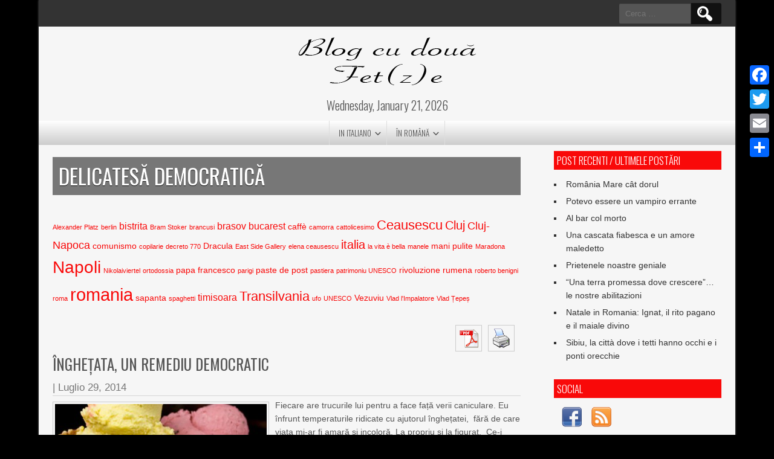

--- FILE ---
content_type: text/html; charset=UTF-8
request_url: https://www.blog2fete.com/wp-content/plugins/spider-random-post/spider_rand_front_end.php?categori_id=0&count_pages=3&randd=63842876100000
body_size: 216
content:
	<h2><a href="https://www.blog2fete.com/gli-orfani-bianchi-della-romania/">Gli orfani bianchi della Romania</a></h2>
	
	<h2><a href="https://www.blog2fete.com/nu-veniti-in-italia-nu-are-ce-sa-va-ofere-cand-imigrantii-devin-agenti-electorali/">“ NU VENIȚI ÎN ITALIA, NU ARE CE SĂ VĂ OFERE”, când imigranții devin agenți electorali</a></h2>
	
	<h2><a href="https://www.blog2fete.com/la-mia-babele-interiore/">La mia Babele interiore</a></h2>
	











--- FILE ---
content_type: text/css
request_url: https://www.blog2fete.com/wp-content/themes/newspress-lite/style.css?ver=6.3.7
body_size: 8194
content:
/*
Theme Name: NewsPress Lite
Theme URI: https://d5creation.com/theme/newspress

Author: D5 Creation
Author URI: https://d5creation.com/

Description: NewsPress is a Multipurpose WordPress Theme. The best use can be operating News Media, News Paper, Online News Agency etc.  Multi Layer Slider will give extra impression to your readers. Easy and Flexible NewsPress Theme is fully RESPONSIVE which can be fit within any screen of devices. NewsPress Extend is one of the most popular News Themes. You can find the Demo Here: http://demo.d5creation.com/themes/?theme=NewsPress

Version: 2.9

Requires at least: 5.0
Tested up to: 5.9
Requires PHP: 5.6

Tags: two-columns, right-sidebar, blog, news, entertainment, custom-header, custom-background, custom-menu, threaded-comments, sticky-post, full-width-template, theme-options, translation-ready, featured-images, footer-widgets, rtl-language-support

License: GNU General Public License v2 or later
License URI: http://www.gnu.org/licenses/gpl-2.0.html

NewsPress Lite WordPress Theme, Copyright 2014-2022: D5 Creation (www.d5creation.com)
NewsPress Lite is distributed under the terms of the GNU GPL

Text Domain: newspress-lite

*/
@media screen and (min-width:500px){ 
@font-face {
	font-family: 'Genericons';
	src: url('fonts/genericons/genericons-regular-webfont.eot');
	src: url('fonts/genericons/genericons-regular-webfont.eot?#iefix') format('embedded-opentype'),
	     url('fonts/genericons/genericons-regular-webfont.woff') format('woff'),
	     url('fonts/genericons/genericons-regular-webfont.ttf') format('truetype'),
	     url('fonts/genericons/genericons-regular-webfont.svg#genericonsregular') format('svg');
	font-weight: normal;
	font-style: normal;
}
}
/* =Reset default browser CSS. Based on work by Eric Meyer: http://meyerweb.com/eric/tools/css/reset/index.html
-------------------------------------------------------------- */
html,body,div,span,applet,object,iframe,h1,h2,h3,h4,h5,h6,p,blockquote,pre,a,abbr,acronym,address,big,cite,code,del,dfn,em,font,ins,kbd,q,s,samp,small,strike,strong,sub,sup,tt,var,dl,dt,dd,ol,ul,li,fieldset,form,label,legend,table,caption,tbody,tfoot,thead,tr,th,td{border:0;font-family:inherit;font-size:100%;font-style:inherit;font-weight:inherit;margin:0;outline:0;padding:0;vertical-align:baseline}
:focus{outline:0}
body{line-height:1}
ol,ul{list-style:none}
table{border-collapse:separate;border-spacing:0}
caption,th,td{font-weight:400;text-align:left}
blockquote:before,blockquote:after,q:before,q:after{content:""}
blockquote,q{quotes:"" ""}
a img{border:0}
article,aside,details,figcaption,figure,footer,header,hgroup,menu,nav,section{display:block}

/* =WordPress Core and Addition
-------------------------------------------------------------- */
.alignnone,#content .alignnone,#content-full .alignnone,div .alignnone{margin:5px 20px 20px 0}
.aligncenter,#content .aligncenter,#content-full .aligncenter,div.aligncenter{display:block;margin:5px auto}
.alignright,#content .alignright,#content-full .alignright,div .alignright{float:right;margin:5px 0 20px 20px}
.alignleft,#content .alignleft,#content-full .alignleft,div .alignleft{float:left;margin:5px 20px 20px 0}
a img.alignright{float:right;margin:5px 0 20px 20px}
a img.alignnone{margin:5px 20px 20px 0}
a img.alignleft{float:left;margin:5px 20px 20px 0}
a img.aligncenter{display:block;margin-left:auto;margin-right:auto}
.wp-caption{background:#EEE;border:1px solid #FFF;max-width:96%;padding:5px 3px 10px;text-align:center}
.wp-caption.alignnone{margin:5px 20px 20px 0}
.wp-caption.alignleft{margin:5px 20px 20px 0}
.wp-caption.alignright{margin:5px 0 20px 20px}
.wp-caption img{border:0 none;height:auto;margin:0;max-width:98.5%;padding:0;width:auto}
.wp-caption p.wp-caption-text{font-size:12px;line-height:17px;margin:0;padding:0 4px 5px}

/* =Structure
----------------------------------------------- */
body{font-family:Arial,Helvetica,Genericons,sans-serif;font-size:14px;line-height:1.6;background:#FFF;color:#555;min-width:1250px}
img{max-width:100%;border:0 none}
#site-container{margin:0 auto;width:90%;background:#F6F6F6;box-shadow:0 0 3px 0 #555}
#container,#header{ margin:0 auto;padding:0 2%;width:96% }
#top-menu-container{ height:30px;padding:7px 2%;width:96% }

#searchform, #searchform *, .search-form, .search-form *{ box-sizing: border-box; }
#searchform, .search-form { height: 35px; overflow: hidden; width: 100%; max-width: 550px; display: inline-flex;}
#top-menu-container #searchform, #top-menu-container .search-form { width: auto; float: right; margin-top: -2px; }
#searchsubmit, .search-form .search-submit { background: #111111 url("images/search.png") no-repeat scroll center center; border-radius: 0 3px 3px 0; box-shadow: none; font-size: 16px; font-weight: normal; margin: 0 0 0 -5px; padding: 4px 20px; text-indent: -90000px; vertical-align: top; height: 100%; width: 55px; background-size: auto 70%;
background-position: center center;  }
input#s, .search-form .search-field { border-radius: 3px 0 0 3px; vertical-align: top; max-width: 100%; min-width: 100px; height: 100%; padding: 5px 10px; transition: all .4s; width: calc(100% - 50px); }
#top-menu-container input#s, #top-menu-container .search-form .search-field { background: #555555; color: #ffffff; max-width: none; min-width: 100px; width: 120px; border: 1px solid #333333; }
#top-menu-container input#s:focus, #top-menu-container .search-form .search-field:focus { width: 210px; color: #ffffff; background: #777777; box-shadow: none; }

.search-form label{ margin: 0; width: calc(100% - 50px); }
.search-form .search-field{ width: 100%; }

#header{min-height:100px}
#header-content{width:100%; display: flex; justify-content: space-between; align-items: center; padding:7px 0 }
#header-content.withnoads { justify-content: center; }
img.site-logo,h1.site-title{font-size:80px;font-weight:700;max-height:90px;max-width:400px;padding:5px;margin:0 auto;display:table;text-align:center;color:#F90909;text-shadow:0 0 0 #DDDDDD,1px 1px 0 #DDDDDD,2px 2px 1px rgba(0,0,0,0.75),2px 2px 1px rgba(0,0,0,0.5),0 0 1px rgba(0,0,0,0.2); }
.withnoads h1.site-title { max-width: 100%; }
.withnoads img.site-logo { max-width: 100%; max-height: 130px; }
.topadlft, .topadrt{width:250px; display:inline-flex;}

.site-title-hidden{display:none}
.heading-date{font-size:20px;font-weight:300;padding:0 5px 10px;text-align:center;font-family:'Oswald',Impact,Helvetica,sans-serif}
#headersep{height:3px;margin:20px -20px}
#content{float:left;width:70%}
#content-full{width:100%}
#content-narrow { width: 70%; min-width: 300px; max-width: 900px; margin: 20px auto; padding: 20px; box-shadow: 0 0 7px 0 #e7e7e7;     background: #ffffff; }
.content-ver-sep{clear:both;height:1px}
.fsubhcontainer{margin:0 -3%;width:106%}
.fsubheading{border-top:2px solid #CCC;float:left;min-height:200px;margin:0 3% 10px;overflow:hidden;width:44%;padding-top:10px}
.fsubheading p{margin-bottom:0}
.fsubheading h2.post-title{font-size:23px;font-weight:300;margin-bottom:0;padding-bottom:0}
.breakingnews{background:#FFF;width:100%;margin-bottom:10px;border-bottom:1px solid #F90909}
.fpage-catspecial{margin:10px 0 20px;line-height:1.15}
.special-cat-sub{width:30%;float:left;padding-right:4%}
.fccontainer{margin:0 -2%;width:104%}
.fccontainer a,.fsubheading a,.fpheading a,.fpage-catspecial a{color:#555}
.fccontainer h3.fcpt,.fpheading h1.page-title,.fpage-catspecial h3.fcpt{font-weight:300;text-transform:uppercase}
.fccontainer h3.fcpt:hover,.fccontainer li a:hover,.fsubheading h2.post-title:hover,.fpheading h1.page-title:hover,.fpage-catspecial h3.fcpt:hover,.fpage-catspecial li a:hover,.ticker-title,.ticker-content a:hover{color:#F90909}
#content-narrow h1.page-title { text-align: center; }
.fccontainer .read-more,.fsubheading .read-more,.fpheading .read-more,.fpage-catspecial .read-more,h2.post-title a:hover{color:#F90909}
.fpage-cat{margin:5px 2% 15px;width:20.65%;line-height:1.15;padding-top:3px;overflow:hidden;vertical-align:top;display:inline-block}
.fpage-catg{float:left;margin:5px 2% 15px;width:29.3%;line-height:1.15;padding-top:3px;overflow:hidden}
.fpage-catg span{color:#F90909;display:block;font-size:17px;font-weight:700;line-height:2;padding:10px;position:relative;transition:all 1.5s;-moz-transition:all 1.5s;-o-transition:all 1.5s;-webkit-transition:all 1.5s}
.fpage-catg span:hover{background:rgba(0,0,0,0.3);color:#FFF}
h2.fcname{background:#777;color:#FFF;font-size:17px;font-weight:300;padding:7px 5px;text-shadow:none;text-transform:uppercase;text-align:center}
h3.fcpt a{color:#333;font-size:20px;font-weight:300;padding:3px 0}
h4.fcpt a{font-size:15px;font-weight:300;font-family:Arial,Helvetica,sans-serif}
h4.fcpt li{list-style:square inside none}
.fpage-cat img{height:auto}
#right-sidebar{float:right;width:25%}
#footer{clear:both;background:#333;border-top:3px solid #F90909}
#footer-content{width:96%;margin:0 auto}
#social{display:table;float:right;height:20px;margin-right:20px}
#social a{display:inline-block;position:relative;background:#000;border-radius:50px;margin-left:5px}
#social a::before{content:'\f408';display:inline-block;padding:0 7px;font-family:'Genericons';font-size:20px;vertical-align:top;-webkit-font-smoothing:antialiased}
#social a:hover:before{font-size:21px}
#social a[href*="wordpress.org"]::before,#social a[href*="wordpress.com"]::before{content:'\f205';color:#09b6db}
#social a[href*="facebook.com"]::before{content:'\f204';color:#455afa}
#social a[href*="twitter.com"]::before{content:'\f202';color:#3cf}
#social a[href*="dribbble.com"]::before{content:'\f201';color:#ea4c89}
#social a[href*="plus.google.com"]::before{content:'\f218';color:#f32e0d}
#social a[href*="pinterest.com"]::before{content:'\f210';color:#c8232c}
#social a[href*="github.com"]::before{content:'\f200';color:#555}
#social a[href*="tumblr.com"]::before{content:'\f214';color:#455afa}
#social a[href*="youtube.com"]::before{content:'\f213';color:#F90909}
#social a[href*="flickr.com"]::before{content:'\f211';color:#ff0084}
#social a[href*="vimeo.com"]::before{content:'\f212';color:#1AB7EA}
#social a[href*="instagram.com"]::before{content:'\f215';color:#05ace3}
#social a[href*="codepen.io"]::before{content:'\f216';color:#555}
#social a[href*="linkedin.com"]::before{content:'\f208';color:#05ace3}
#footer-sidebar{overflow:hidden;padding:20px 0 0}
#creditline{font-size:13px;padding:10px 20px;text-align:left;background:#111;color:#EEE;text-shadow:0 0 1px #000}
#creditline a{font-weight:700}

/* Common Elements 
------------------------------------------------------------- */
ol,ul{padding:0 0 10px 20px;display:block;margin-bottom:10px}
ul{list-style:square outside none}
ol{list-style:decimal outside none}
strong{font-weight:700}
dl{margin:0 0 24px}
dt{font-weight:700}
dd{margin-bottom:18px}
strong{font-weight:700}
cite,em,i{font-style:italic}
big{font-size:131.25%}
ins{background:#FFF;text-decoration:none}
blockquote cite,blockquote em,blockquote i{font-style:normal}
pre{background:#FFF;border-radius:5px 5px 5px 5px;color:#111;line-height:18px;margin-bottom:18px;overflow:auto;padding:1.5em}
abbr,acronym{border-bottom:1px dotted #777;cursor:help}
sup,sub{height:0;line-height:1;position:relative;vertical-align:baseline;font-size:70%}
sup{bottom:1ex}
sub{top:.5ex}
address{background:#EEE;border:2px solid #DDD;border-radius:5px 5px 5px 5px;font-style:italic;font-weight:700;margin-bottom:15px;max-width:250px;padding:5px 10px;text-align:right}
embed{max-width:100%}


/* Menu Elements 
------------------------------------------------------------- */
#newspress-top-menu { border-left: 1px solid #111111; border-right: 1px solid #555555; }
#newspress-top-menu ul{ list-style: none outside none; padding:0; margin:0; }
#newspress-top-menu li{ position: relative; float: left; }
#newspress-top-menu li a{ font-size: 11px; padding: 4px 10px; text-decoration: none; text-transform: uppercase; border-left: 1px solid #555555; border-right: 1px solid #111111;    color: #cccccc; text-shadow: 0 0 1px #000000; }
#newspress-top-menu li a:hover { color: #ffffff; }
#newspress-top-menu ul ul {display: none;}

.mobile-menu { background: rgba(250, 10, 10, .9);  color: #eeeeee; padding: 3px 20px; text-align: left; clear: both; font-size: 15px; font-weight: bold; cursor: pointer; display: none; margin: 10px 0 0; width: 205px; position: relative; border-bottom: 1px solid rgba(255,255,255,.3); align-items: center; }
#main-menu-con { font-family: 'Oswald',Impact,Helvetica,SolaimanLipi,Genericonssans-serif; float: left; width: 100%; padding: 0 25px; background: #cccccc; 	text-align: center; background-image: linear-gradient(to bottom, #ffffff 0%, #cccccc 100%, #f6f6f6 100%); box-sizing: border-box; }

#main-menu-con ul { list-style: none outside none; padding: 0; margin: 0; display: inline-block; 	vertical-align: middle; border-left: 1px solid #dddddd; }
#main-menu-con li { float: left; position: relative; transition: all .25s; }
#main-menu-con a { display: block; font-size: 13px; padding: 10px 15px; position: relative; text-align: center; text-transform: uppercase; color: #555555; border-right: 1px solid #dddddd; font-weight: 300; }
#main-menu-con li ul { float: left; position: relative; margin: 0; }
#main-menu-con ul ul, .sub-menu, .sub-menu ul ul { display: none; float: left; left: 0; position: absolute; font-family: "Lucida Sans Unicode", "Lucida Grande",SolaimanLipi,sans-serif; z-index: 10000; border-bottom: 5px solid #111111; 	border-radius: 0 0 5px 5px; border-left: none; background: rgba(250, 10, 10, .75); }
#main-menu-con ul li ul li { margin:0; }
#main-menu-con ul ul ul { left: 100%; top: 0; z-index: 999; }
#main-menu-con ul ul a  { padding: 5px 10px; width: 210px; text-align: left; text-transform: none; border-left: none; border-bottom: 1px dotted #bbbbbb; color: #eeeeee;	 }
#newspress-main-menu ul li:hover > ul { display: block; }
#newspress-main-menu a:hover, #main-menu-con .current-menu-item > a, #main-menu-con .selected a, #main-menu-con .current-menu-ancestor > a, #main-menu-con .current_page_item > a, #main-menu-con .current_page_ancestor > a { background: rgba(250, 10, 10, .75); color: #ffffff; }
#main-menu-con ul ul a:hover, #main-menu-con ul ul .current-menu-item > a, #main-menu-con ul ul .current-menu-ancestor > a, #main-menu-con ul ul .current_page_item > a, #main-menu-con ul ul .current_page_ancestor > a { background: rgba(85, 85, 85, .9); }
#main-menu-con .menu-item-has-children a, #main-menu-con .page_item_has_children a { padding-right: 25px;  }
#main-menu-con li.menu-item-has-children > a:after, #main-menu-con li.page_item_has_children > a:after, .mobile-menu:after { content: '\f431'; right:5px; position: absolute; top: 50%; transform:translate(0px, -50%); font-family: Genericons; font-size: 17px; }
#main-menu-con .menu-item-has-children ul li.menu-item-has-children > a:after, #main-menu-con .page_item_has_children ul li.menu-item-has-children > a:after { color:#ffffff; transform:translate(0px, -50%) rotate(270deg); }

.mobile-menu::before { content: '\f419'; margin-right: 10px; font-size: 20px; font-family: Genericons; }
.mobile-menu::after { right: 10px; }

#main-menu-con li.smedge > ul { left:auto; right:0; }
#main-menu-con li li.smedge > ul  { left:auto; right:100%; }

#main-menu-con.m-menu-fixed { background: rgba(249,9,9,0.75); left: 0; position: fixed; top:0; z-index: 999; border-radius: 0px; margin: 0px; } 
#main-menu-con.m-menu-fixed a { color: #ffffff; }


/* Wedget Elements 
------------------------------------------------------------- */
.widget{display:block;word-wrap:break-word}
.widget ul,.widget ol{padding:0;margin-left:15px}
#right-sidebar .widget{float:right;margin-bottom:15px;min-width:200px;width:100%}
#right-sidebar .widget h3,h3.fpgal-title{padding:5px;text-transform:uppercase;font-size:17px;background:#F90909;color:#FFF;text-align:left;font-weight:300}
#right-sidebar .widget,#right-sidebar .widget li,#right-sidebar .widget a,#right-sidebar .widget a:hover{text-decoration:none}
#footer-sidebar .widget{margin-bottom:15px}
#footer-sidebar .first-widget{float:left;width:35%;min-width:200px;min-height:1px}
#footer-sidebar .widgets{margin-left:2%;float:left;width:19.65%;min-width:150px;min-height:1px}
#footer-sidebar .widget h3{color:#BBB;text-shadow:1px 1px 1px #000;font-weight:300;text-transform:uppercase}
#footer-sidebar .widget,#footer-sidebar .widget li,#footer-sidebar .widget a,#footer-sidebar .widget a:hover{text-decoration:none}
.widget li{list-style:square outside none;padding:3px 0 3px 5px}
.textwedget{width:100%}

/* Design Elements 
------------------------------------------------------------- */
h1,h2,h2 a,h2 a:visited,h3,h4,h5,h6{font-family:'Oswald',arial,serif;font-weight:400;line-height:1.25;margin:0 0 10px}
h1{font-size:30px}
h2{font-size:23px}
h3{font-size:20px}
h4{font-size:17px}
h5{font-size:15px}
h6{font-size:13px}
p{margin-bottom:15px}
a{text-decoration:none}
displaynone{display:none}
.clear{clear:both}
.clear-cat{clear:both}
center{display:block;text-align:center}
table{border-radius:3px;padding:5px;min-width:200px;margin-bottom:15px;max-width:100%}
td{padding:5px 7px;vertical-align:top}
.calendar_wrap {background:#ffffff;box-shadow:none;}
#wp-calendar{width:100%;border:none; box-shadow: none; background:#ffffff; padding:  0; margin: 0; }
#wp-calendar th{text-align: center;}
#wp-calendar td{color:#555555; border: 1px solid #f6f6f6; text-align: center; position: relative; transition:  all .3s; }
#wp-calendar td:hover{background: #e6e6e6; }
#wp-calendar td#prev, #wp-calendar td#next, #wp-calendar td.pad {border:none; }
#wp-calendar caption{font-size:17px; font-weight: 700; text-align:center;}
#wp-calendar a { font-size: 15px; font-weight: 700; background: #ccc; display: block; line-height: 2.3; color: #555!important; margin: -5px -7px; }
#wp-calendar a:hover { background: #555555; color: #ffffff !important; }
button,input[type="reset"],input[type="button"],input[type="submit"],#respond .form-submit input#submit,#wp-submit{border-radius:3px;display:inline-block;padding:13px;text-decoration:none;text-transform:uppercase;cursor:pointer;margin:0 7px;color:#777;box-shadow:0 0 3px 0 #777;border:none;background:#F6F6F6;background-image:-webkit-gradient(linear,left top,left bottom,color-stop(0,#FFF),color-stop(1,#CCC),color-stop(1,#F6F6F6));background-image:-o-linear-gradient(bottom,#FFF 0%,#CCC 100%,#F6F6F6 100%);background-image:-moz-linear-gradient(bottom,#FFF 0%,#CCC 100%,#F6F6F6 100%);background-image:-webkit-linear-gradient(bottom,#FFF 0%,#CCC 100%,#F6F6F6 100%);background-image:-ms-linear-gradient(bottom,#FFF 0%,#CCC 100%,#F6F6F6 100%);background-image:linear-gradient(to bottom,#FFF 0%,#CCC 100%,#F6F6F6 100%)}
button:hover,input[type="reset"]:hover,input[type="button"]:hover,input[type="submit"]:hover,#respond .form-submit input#submit:hover,#wp-submit:hover{box-shadow:0 0 5px 0 #111;color:#333;text-shadow:1px 1px 1px #F6F6F6}
textarea,input[type="text"],input[type="password"],input[type="email"],input[type="number"],input[type="search"],input[type="tel"],input[type="url"],.titlewrap input,select{background:#EEE;border-color:#BBB #BBB #FFF #FFF;border-radius:5px;border-style:solid;border-width:1px;box-shadow:0 1px 1px rgba(0,0,0,0.1) inset;color:#777;display:inline-block;min-width:50%;padding:13px 10px;position:relative}
textarea:focus,input[type="text"]:focus,input[type="password"]:focus,input[type="email"]:focus,input[type="number"]:focus,input[type="search"]:focus,input[type="tel"]:focus,input[type="url"]:focus,.titlewrap:focus input:focus,select:focus{background:#F6F6F6}
input[type="password"]{width:200px}
button:active,input[type="reset"]:active,input[type="button"]:active,input[type="submit"]:active{position:relative;top:1px}
.post.sticky,.sticky{border-radius:10px 10px 10px 10px;margin-bottom:30px;padding:15px}

/*Gallery Post
----------------------------*/
.gallery { margin: 0 -10px; text-align: center; }
.gallery-item { margin: 20px 10px; display:  inline-block; vertical-align: top; border: 5px solid #333333; }
.gallery-item img { border:  none !important; padding: 0 !important; width: 100%; }
.gallery-caption{ background:#333333;clear:both;color:#aaaaaa;display:inline-block;margin:0 auto;padding:5px  10px; position:relative; width:100% }
.gallery-columns-1 .gallery-item {width: calc(100% - 20px);}
.gallery-columns-2 .gallery-item {width: calc(50% - 20px);}
.gallery-columns-3 .gallery-item {width: calc(33.333% - 20px);}
.gallery-columns-4 .gallery-item {width: calc(25% - 20px);}
.gallery-columns-5 .gallery-item {width: calc(20% - 20px);}
.gallery-columns-6 .gallery-item {width: calc(16.666% - 20px);}
.gallery-columns-7 .gallery-item {width: calc(14.285% - 20px);}
.gallery-columns-8 .gallery-item {width: calc(12.5% - 20px);}
.gallery-columns-9 .gallery-item {width: calc(11.111% - 20px);}
#content .gallery .attachment-cat-page{margin:0 auto;float:none}

#content .gallery .attachment-cat-page{margin:0 auto;width:95%;float:none}
#content.single-image-show .attachment-single-page{background:#000;display:block;float:none;margin:20px auto;padding:15px;width:95%}
.single-page-image p{display:block;padding:10px;background:#FFF}
.single-page-image:hover > p{display:block}
#container,#content,#content-full{font-size:14px;padding:10px 0}
#content img,#content-full img{height:auto;margin:0;max-width:100%;vertical-align:middle}
#heading{font-size:48px;margin:0 0 40px;text-align:center;text-transform:uppercase}
blockquote{margin:20px 10px;padding:10px;quotes: '<<' '>>'}
blockquote:before{content:'\201C';font-size:4em;line-height:.1em;margin-right:.2em;vertical-align:-.4em}
blockquote:after{content:'\201D';font-size:4em;line-height:.1em;margin-left:.2em;vertical-align:-.4em}
blockquote p{display:inline}
#content .attachment-post-page,#content .attachment-post-thumbnail,#content .attachment-single-page,#content .attachment-cat-page,.fi-full-width,.fi-full-width-cat{float:left;margin:5px 10px 5px 0;padding:3px;border:1px solid #CCC}
.attachment-single-page,.attachment-post-page{width:70%}
.frnt-page .attachment-single-page,.frnt-page .attachment-post-page{width:60%}
.frnt-page .fpgallery .attachment-post-page{width:60%}
.fi-full-width{width:99%}
.fi-full-width-cat{width:97%}
.edchoice{width:198px;height:99px}
.mostdis{width:100px;height:50px;float:right;margin-left:10px}
#content h1.vi-heading,.vi-heading,#content h1.vi-heading a,#content h2.vi-heading,#content h3.vi-heading,h4.vi-heading,#content h2.vi-heading a,#content h3.vi-heading a{color:#F90909;font-weight:400}
h1.page-title,h1.page-title a,h1.arc-post-title{font-size:35px;text-transform:uppercase;text-align:left;color:#333;text-shadow:-1px -1px 3px #FFF}
.arc-content h1.arc-post-title{padding:10px;background:#777;text-shadow:0 1px #111;color:#FFF}
#content .page-404{background:transparent;color:#F90909}
.subtitle,p.subtitle
#content p.subtitle{color:#777;font-size:17px;margin:0;font-weight:300}
h2.post-title,h2.comments,h3#reply-title,h2.post-title-color{font-size:25px;margin-bottom:0;padding-bottom:10px;text-align:left;text-transform:uppercase}
.entrytext{padding:3px 0}
h3.arc-src{color:#F90909;font-size:20px;opacity:.75;text-transform:uppercase}
h3.arc-src span{color:#555}
.post,.hentry,.no-results{margin-bottom:25px}
.frnt-page .post,.arc-content .post{margin:0}
.read-more,.fpgcontainert .read-more{display:table;font-family:oswald,Arial,Helvetica,sans-serif;font-size:13px;letter-spacing:1px;font-weight:350;padding:5px 0;text-transform:uppercase}
.read-more:after{content:'›';font-size:25px;margin:-13px 0 0 7px;position:absolute}
.fccontainer .read-more:after,.fpage-catspecial .read-more:after{margin:-10px 0 0 7px;z-index:1}
.cat-read-more,.fccontainer .cat-read-more,.fpage-catspecial .cat-read-more{background:#F90909;color:#FFF;padding:5px 10px;display:inline-block}
.rarrow{border-bottom:12px solid transparent;border-left:13px solid #F90909;border-top:12px solid transparent;display:inline-block;height:0;position:relative;top:6px;width:0}
.fpgcontainert .read-more:after{margin:-13px 0 0 7px;z-index:1}
.fpgcontainert .read-more{padding:5px 10px}
.post-author,.post-author a{color:#777;font-size:17px}
.post-author a:hover,.post-meta a:hover{color:#F90909}
.post-meta{border:1px solid #DDD;border-radius:5px;padding:5px;color:#555}
.post-meta a{color:#555}
.post-edit-link:before{content:'\f411';font-size:25px;margin-right:10px;position:relative;top:5px}
.post-tag:before{content:'\f302';font-size:25px;position:relative;top:5px}
.post-category:before{content:'\f301';font-size:25px;position:relative;top:7px}
.post-comments:before{content:'\f300';font-size:25px;position:relative;top:7px}
.post-tag,.post-category,.post-comments{margin-right:20px}
.floatleft{float:left;width:45%;text-align:left}
.floatright{float:right;width:45%;text-align:right}
#page-nav{clear:both;display:block;width:94%;margin:0 auto}
#page-nav .alignright{text-align:right}
#page-nav .alignleft{text-align:left}
#page-nav a{border-radius:5px;border:1px solid #DDD;background:#FFF;font-size:17px;padding:10px;font-family:'Oswald',Impact,Helvetica,sans-serif;text-transform:uppercase}
#page-nav a:hover{background:#111;color:#AAA}
#top-menu-container{background:#333}
#headersep{background:none repeat scroll 0 0 #CCC;border-bottom:2px solid #FFF}
.content-ver-sep{background:none repeat scroll 0 0 #CCC;border-bottom:1px solid #FFF}
#right-sidebar .widget,#right-sidebar .widget li,#right-sidebar .widget a{color:#333}
#footer-sidebar .widget,#footer-sidebar .widget li,#footer-sidebar .widget a{color:#BBB}
#right-sidebar .widget a:hover{color:#f90909}
#footer-sidebar .widget a:hover{color:#FFF}
a{color:#f90909}
table{background-color:#EEE;border:1px solid #FFF;box-shadow:0 0 5px 0 #DDD;color:#333}
th{background:#CCC;text-shadow:0 1px 0 rgba(255,255,255,0.7)}
caption{color:#555}
.post.sticky,.sticky{background:#FFF;border:5px solid #DDD;box-shadow:0 0 5px 0 #555}
#content img,#content-full img{border:1px solid #CCC}
blockquote{background:rgba(105,195,141,0.35);border-left:10px solid #DDD;border-right:10px solid #DDD}
blockquote:before{color:#111}
blockquote:after{color:#111}
h2.post-title,h2.comments,h3#reply-title,h2.post-title a,h2.comments a,h2.post-title-color{color:#555}
h1.notfound{background:#FFF;color:#F90909;font-size:70px;margin:100px auto;padding:30px;text-align:center;text-transform:uppercase;width:50%}
#commentsbox{margin-top:20px}
.comments{border-bottom:1px solid #EEE;font-weight:300}
#commentsbox a:hover{color:#F90909}
#commentsbox .commentlist{margin:0}
#commentsbox .watermark{color:rgba(150,150,150,0.7);font-size:17px;text-align:center;text-shadow:none;text-transform:uppercase}
#commentsbox .comment-author cite,#commentsbox .comment-author cite a{color:#777;letter-spacing:3px;font-style:normal;font-weight:700}
#commentsbox img.avatar{border:5px solid #FFF;border-radius:5px;box-shadow:0 0 3px 0 #AAA;height:80px;left:0;position:absolute;width:80px}
#commentsbox ul.children{padding:0}
.comment-body{background:#FFF;border-radius:5px;padding:10px;box-shadow:0 0 0 1px #DDD}
.comment-body:after{border-bottom:15px solid transparent;border-right:15px solid #FFF;border-top:15px solid transparent;content:"";margin:0 0 0 -25px;position:absolute;top:60px}
#commentsbox .commentlist li.comment{line-height:19px;margin:0 0 5px;padding:20px 0 0 115px;position:relative}
#commentsbox .comment-meta,#commentsbox .comment-meta a:link,#commentsbox .comment-meta a:visited{color:#AAA;font-size:12px;text-shadow:none}
#commentsbox .comment-meta{border-bottom:1px solid #EEE;margin-bottom:5px}
.comment-edit-link{float:right}
#commentsbox .commentlist .children li{list-style:none outside none;margin:0 0 0 -25px}
#commentsbox .commentlist li:last-child{ist-style:none outside none}
#comment-form{max-width:650px;margin-top:25px}
#respond .required{color:#F90909;font-weight:700;position:absolute}
#commentsbox ol.commentlist,#commentsbox li.commentlist{padding:0;list-style:none}
#comments-list #respond{margin:0 0 18px}
#comments-list ul #respond{margin:0}
#cancel-comment-reply-link{font-weight:400;line-height:18px}
#respond input{margin:0 0 9px;display:block}
#respond .required{font-size:17px;margin-left:5px}
#respond textarea{width:98%}
#respond .form-allowed-tags{font-size:13px;line-height:18px}
#respond .form-allowed-tags code{font-size:11px}
#respond .form-submit{margin:12px 0}
#respond .form-submit input{font-size:14px;width:auto}
ul,li,img,a,p,ol,textarea,input,button,h1,h2,h3,h4,h5,h6{transition:all 1.5s;-moz-transition:all 1.5s;-o-transition:all 1.5s;-webkit-transition:all 1.5s}
.bx-wrapper li,.bx-wrapper a,.breakingnews li,.breakingnews p, #main-menu-con ul {transition:none;-moz-transition:none;-o-transition:none;-webkit-transition:none}

.go-top{position:fixed;bottom:10px;right:10px;display:none}
.go-top::before{content:'\f432';font-family:'Genericons';float:right;background:#111;border-radius:50px;font-size:25px;padding:1px 9px;opacity:.7}
.go-top:hover::before{opacity:.9}
.fpgallery{margin:1% 0 1% 2%;width:70%;height:30%;height:30vw;float:left;display:inline-block}
.fpgcontainer{background:#FFF;border:1px solid #DDD;border-radius:5px;float:left;height:30vw;overflow:hidden;width:70%}
.fpgcontainert{float:right;width:27%;max-height:100%;overflow:auto;margin-bottom:5px;background:#FFF;border-radius:5px;border:1px solid #DDD}
.fpgcontainert a{width:91%;font-size:15px;padding:3px 10px;margin-bottom:3px;height:25px;display:block;font-weight:700}
.fpgcontainert a:hover{color:#F90909}
.fpmost-read{margin:1% 2% 0 0;width:22%;height:46.5%;height:46.5vw;float:right;display:inline-block;background:#FFF;overflow:hidden;border-radius:5px;border:1px solid #DDD}
.fpec{margin:1% 0 0 2%;width:70%;height:15%;height:15vw;float:left;display:inline-block;background:#FFF;overflow:hidden;border-radius:5px;border:1px solid #DDD}
.fpec .bx-wrapper .bx-pager{top:-50px;height:10px}
.fpec #editorschoice h3,.fpmost-read #mostdiscussed h3{font-family:Arial,Helvetica,Genericons,sans-serif;font-size:15px;font-weight:300;padding:5px;width:90%}
.fpmost-read .bx-wrapper .bx-viewport{left:-10px}
.fpmost-read .bx-wrapper li{min-height:40px}
.fpgal-image{width:100%;height:26%;height:26vw}
.fpgallery .bx-wrapper .bx-viewport{left:-10px}
.fpgallery .bx-wrapper .bx-caption span{font-size:15px;text-align:center;padding:5px 30px 5px 10px}
.fpec .bx-wrapper .bx-viewport{left:0}
.advertisement{width:100%;display:block}
.page-link{font-weight:700;text-transform:uppercase;font-size:15px}
.page-link a{background:#111;color:#FFF;border-radius:100px;margin:0 5px;padding:7px 12px}
.page-link a:hover{background:#F90909}
#right-sidebar li.cat-item,#right-sidebar .menu li{float:left;margin-right:3%;width:45%}
.slider-sidebar{font-size:13px;line-height:1.3}
img.size-full,img.size-large{clear:both}
.bypostauthor { }

/* Text meant only for screen readers. */
.screen-reader-text { clip: rect(1px, 1px, 1px, 1px); position: absolute !important; height: 1px; width: 1px; overflow: hidden; }
.screen-reader-text:focus { background-color: #f1f1f1; border-radius: 3px; box-shadow: 0 0 2px 2px rgba(0, 0, 0, 0.6); clip: auto !important; color: #21759b; 	display: block; font-size: 14px; font-size: 0.875rem; font-weight: bold; height: auto; left: 5px; line-height: normal; padding: 15px 23px 14px; 	text-decoration: none; top: 5px; width: auto; z-index: 100000; /* Above WP toolbar. */ }

--- FILE ---
content_type: application/javascript
request_url: https://www.blog2fete.com/wp-content/plugins/mobile-sharing-toolbar/wiziappshare.js?ver=6.3.7
body_size: 850
content:
jQuery.noConflict();

function lightbox(){

	// jQuery wrapper (optional, for compatibility only)
	(function($) {

		// add lightbox/shadow <div/>'s if not previously added
		$('#wiziappshare-lightbox-shadow').click(closeLightbox);


		// move the lightbox to the current window top + 100px
                $("body").undelegate('.wiziappshare-toolbar','click',lightbox);
                $("body").delegate('.wiziappshare-toolbar','click',closeLightbox);

		// display the lightbox
                var height = Math.max($(document).height(), $(window).height());
		$('#wiziappshare-lightbox-shadow').css('height', height + 'px');
		$('#wiziappshare-lightbox-shadow').show();
		$('.wiziappshare-menu').show();

	})(jQuery); // end jQuery wrapper

}

// close the lightbox
function closeLightbox(){

	// jQuery wrapper (optional, for compatibility only)
	(function($) {

		// hide lightbox/shadow <div/>'s
                $("body").delegate('.wiziappshare-toolbar','click',lightbox);
		$('#wiziappshare-lightbox-shadow').hide();
		$('.wiziappshare-menu').hide();


	})(jQuery); // end jQuery wrapper

}

function wiziapp_pageshow( event, ui ) {
    (function( $ ) {

        $(".wiziappshare-static-menu").map(function () {
            var currParent = $(this).parent();
	    var moveIt = $(this).remove();
	    currParent.append(moveIt);
        });

        $('.wiziappshare-toolbar').hide();
        $('.wiziappshare_show').parents().filter('[data-role=page]').map(function () {
            if($(this).is(':visible')) {
				var title = $(this).find("wiziapp-post-title").text();
                $('.wiziappshare-toolbar').show();
                $(this).find('.wiziappshare_show').map(function () {
					var url = encodeURIComponent($(this).text());
                    $('#wiziappshare-mail').attr("href", "mailto:?subject="+encodeURIComponent(title)+"&body=" + url);
                    $('#wiziappshare-google').attr("href", "https://plus.google.com/share?url=" + url);
                    $('#wiziappshare-linkedin').attr("href", "http://www.linkedin.com/shareArticle?url=" + url);
                    $('#wiziappshare-facebook').attr("href", "https://www.facebook.com/sharer/sharer.php?u=" + url);
                    $('#wiziappshare-twitter').attr("href", "https://twitter.com/intent/tweet?source=webclient&text=" + url);
                });
            }
        });
     })(jQuery);
}

(function( $ ) {
  $(function() {
        $(".wiziappshare-static-menu").map(function () {
            var currParent = $(this).parent();
	    var moveIt = $(this).remove();
	    currParent.append(moveIt);
        });

        $("body").delegate('.wiziappshare-toolbar','click',lightbox);
        $("body").delegate('[data-role=page]','isVisible', wiziapp_pageshow);
        if( $('#wiziapp-theme-style-css').length || $('.wiziapp-header').length || $("script:contains('WiziappAccessPoint')").length)         // use this if you are using class to check
	{
        	$("body").delegate('[data-role=page]','pageshow', wiziapp_pageshow);
        	wiziapp_pageshow();
	}
  });
})(jQuery);


